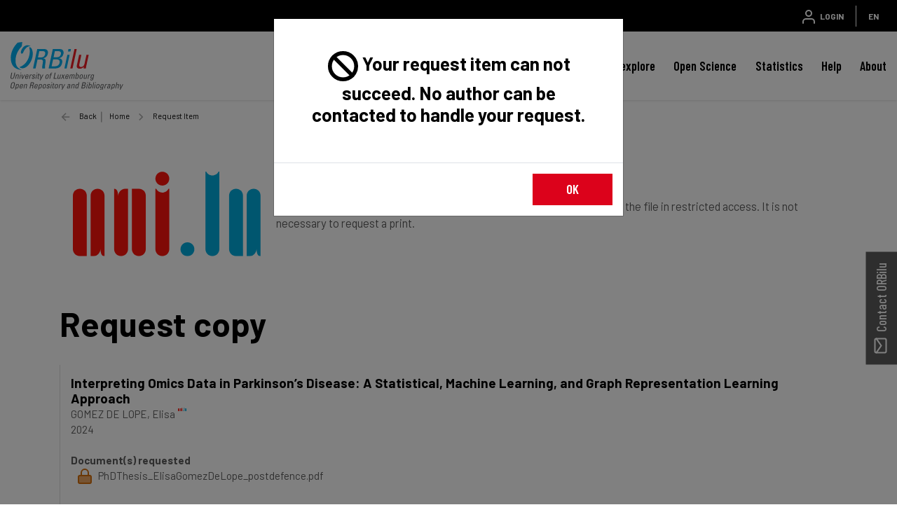

--- FILE ---
content_type: text/html;charset=UTF-8
request_url: https://orbilu.uni.lu/request-item/10993/60638/1/PhDThesis_ElisaGomezDeLope_postdefence.pdf
body_size: 23323
content:





























<!DOCTYPE html>
<html lang="en">
    <head>
        <title>ORBilu: Request Item</title>
        <meta http-equiv="Content-Type" content="text/html; charset=UTF-8" />
        <meta name="Generator" content="DSpace 6.4-SNAPSHOT" />
        <meta name="viewport" content="width=device-width, initial-scale=1, shrink-to-fit=no" />
        <link rel="shortcut icon" href="/file/theme/favicon.ico" type="image/x-icon" />
        <link rel="stylesheet" href="/file/css/bootstrap.min.css" />
        <link rel="stylesheet" href="/file/css/flickity.min.css" crossorigin="anonymous" />
        <link  rel="stylesheet" href="/file/css/orejime-standard.css" />
        <link  rel="stylesheet" href="/file/css/orejime-custom.css" />
        <link rel="stylesheet" href="/file/css/highlightjs.default.min.css" />
        <link rel="stylesheet" href="/file/css/orbi.css?v=3589bbafb34ce7d5ee9e9d00840eb2a3" />
        <link rel="stylesheet" href="/file/css/file.css?v=f70cbbb32819996896f8d58df5abf54e" />
        <link rel="stylesheet" href="/file/theme/custom.css" />
        
        <link rel="search" type="application/opensearchdescription+xml" href="/open-search/description.xml" title="DSpace"/>
        
        
        <script>
          var contextPath='';
          var contextLocale = "en";
          var msgGbl={close:'Close',cancel:'Cancel'};
        </script>
    </head>
    <body>


    











<header class="d-none d-md-block d-print-none" id="header-menu">
    <div class="navbar navbar-expand flex-row py-0 mx-auto">
        <ul class="navbar-nav flex-row mr-auto d-none d-md-flex">
            <li class="nav-item d-none d-lg-inline-block">
                <a class="pt-1 pr-2" href="https://www.uni.lu/en/" target="_blank">
                  <img class="logo m-1" src="/file/theme/header-inst-logo.svg" alt="institution logo" />
                </a>
            </li>
            



        </ul>
    
        <ul class="navbar-nav flex-row ml-auto">
            
    
            


    
        
        
        
        
        
        
        



<li class="nav-item">
    <a class="nav-link" href="/tools/login">
        <svg class="feather">
            <use xlink:href="#user"/>
        </svg>&nbsp;
        <span class="d-none d-sm-inline">
            Login
        </span>
    </a>
</li>

        
        
        
    

    

    
        
        
        
        
        





        
        
        
        
        
    



            
            <li class="nav-item separator"></li>  
            <li class="nav-item dropdown slide-dropdown">
            <a class="nav-link" href="#" id="header-lang" data-toggle="dropdown" aria-haspopup="true" aria-expanded="false">
                EN
            </a>
            <div class="dropdown-menu dropdown-menu-right shadow m-0" aria-labelledby="header-lang">
            
            <a class="dropdown-item
                disabled"
                href="#"  onclick="reloadLang('en')">
                [EN] English
            </a>
            
            <a class="dropdown-item
                "
                href="#"  onclick="reloadLang('fr')">
                [FR] Français
            </a>
            
            </div>
            </li>
            
        </ul>
    </div>
</header>
<div id="header-placeholder"></div>

    









<nav id="main-navbar" class="d-print-none">
  <div class="navbar navbar-expand-md bg-white">
    <a class="navbar-brand" href="/">
      <img class="logo align-top" src="/file/theme/orbi-logo.svg" alt="logo" />
    </a>
    <button class="navbar-toggler" type="button" data-toggle="collapse" data-target="#main-navbar-collapse" aria-controls="main-navbar-collapse" aria-expanded="false" aria-label="Toggle navigation">
      <span class="navbar-toggler-icon"></span>
    </button>
    <div class="collapse navbar-collapse" id="main-navbar-collapse">
      <ul class="navbar-nav ml-auto">
        <li class="nav-item d-md-none">
          






  <div id="minimal-menu" class="navbar navbar-expand flex-row py-0 mx-auto">
    <ul class="navbar-nav flex-row">
        

        


    
        
        
        
        
        
        
        



<li class="nav-item">
    <a class="nav-link" href="/tools/login">
        <svg class="feather">
            <use xlink:href="#user"/>
        </svg>&nbsp;
        <span class="d-none d-sm-inline">
            Login
        </span>
    </a>
</li>

        
        
        
    

    

    
        
        
        
        
        





        
        
        
        
        
    

    
        
        
        
        
        
        <li class="nav-item separator"></li>
        
        
        
        
    



        
        <li class="nav-item dropdown slide-dropdown">
        <a class="nav-link" href="#" id="minimal-lang" data-toggle="dropdown" aria-haspopup="true" aria-expanded="false">
            EN
        </a>
        <div class="dropdown-menu shadow m-0" aria-labelledby="minimal-lang">
        
            <a class="dropdown-item
                disabled"
                href="#"  onclick="reloadLang('en')">
                [EN] English
            </a>
        
            <a class="dropdown-item
                "
                href="#"  onclick="reloadLang('fr')">
                [FR] Français
            </a>
        
        </div>
        </li>
        
    </ul>
  </div>
        </li>
        <li class="nav-item"><a class="link" href="/page/feedback">Give us feedback</a></li><li class="nav-item dropdown slide-dropdown"><a class="link" href="#" data-toggle="dropdown" id="default_0_-1_1" aria-haspopup="true" aria-expanded="false">Search and explore</a><div class="dropdown-menu dropdown-menu-right shadow" aria-labelledby="default_0_-1_1"><a class="dropdown-item" href="/simple-search">Search</a><a class="dropdown-item" href="/page/explore-orbilu">Explore ORBilu</a></div></li><li class="nav-item dropdown slide-dropdown"><a class="link" href="#" data-toggle="dropdown" id="default_0_-1_2" aria-haspopup="true" aria-expanded="false">Open Science</a><div class="dropdown-menu dropdown-menu-right shadow" aria-labelledby="default_0_-1_2"><a class="dropdown-item" href="/page/what-is-open-science">Open Science</a><a class="dropdown-item" href="/page/open-access">Open Access</a><a class="dropdown-item" href="/page/research-data-management">Research Data Management</a><a class="dropdown-item" href="/page/Definitions">Definitions</a><a class="dropdown-item" href="/page/OS-working-group">OS Working group</a><a class="dropdown-item" href="/page/webinars">Webinars</a></div></li><li class="nav-item"><a class="link" href="/statistics?type=global">Statistics</a></li><li class="nav-item dropdown slide-dropdown"><a class="link" href="#" data-toggle="dropdown" id="default_0_-1_4" aria-haspopup="true" aria-expanded="false">Help</a><div class="dropdown-menu dropdown-menu-right shadow" aria-labelledby="default_0_-1_4"><a class="dropdown-item" href="/page/user-guide">User Guide</a><a class="dropdown-item" href="/page/faq">FAQ</a><a class="dropdown-item" href="/page/publications-list">Publication list</a><a class="dropdown-item" href="/page/typology">Document types</a><a class="dropdown-item" href="/page/reporting">Reporting</a><a class="dropdown-item" href="/page/training">Training </a><a class="dropdown-item" href="/page/orcid">ORCID</a></div></li><li class="nav-item dropdown slide-dropdown"><a class="link" href="#" data-toggle="dropdown" id="default_0_-1_5" aria-haspopup="true" aria-expanded="false">About</a><div class="dropdown-menu dropdown-menu-right shadow" aria-labelledby="default_0_-1_5"><a class="dropdown-item" href="/page/what-is-orbilu">About ORBilu</a><a class="dropdown-item" href="/page/Deposit Mandate">Deposit Mandate</a><a class="dropdown-item" href="/page/ORBilu-team">ORBilu team</a><a class="dropdown-item" href="/page/impact">Impact and visibility</a><a class="dropdown-item" href="/page/statistics">About statistics</a><a class="dropdown-item" href="/page/metrics">About metrics</a><a class="dropdown-item" href="/page/oai-pmh-output">OAI-PMH</a><a class="dropdown-item" href="/page/background">Project history</a><a class="dropdown-item" href="/page/legal-information">Legal Information</a><a class="dropdown-item" href="/page/data-protection">Data protection</a><a class="dropdown-item" href="/page/legal-notices">Legal notices</a></div></li>

        <li onclick="$('.navbar-toggler').click()" class="d-md-none nav-item" style="height:90vh;background-color:hsla(255,0%,100%,.65)"></li>
      </ul>
    </div>
  </div>
</nav>




                

<div class="container">
    








<div class="breadcrumb my-3 p-0 d-print-none">
  <div class="breadcrumb-item breadcrumb-back">
      <a href="javascript:history.go(-1)">Back</a>
  </div>
  <ol class="breadcrumb breadcrumb-list p-0 m-0">

    <li class="breadcrumb-item">Home</li>

    <li class="breadcrumb-item">Request Item</li>

</ol>
</div>

            

</div>                



<div class="container mt-5 mb-3">
























    
    
    <div class="card mb-5">
        <div class="card-body py-4">
            <div class="d-flex flex-md-row flex-column">
                <img class="mr-md-4 mb-4 mb-md-0 w-25" alt="institution logo" src="/file/theme/inst-logo.svg" />
                <div class="align-self-center">
                    If you&#39;re <strong>member of the institution</strong>,  you just have to <a href="/tools/login?redirect=https://orbilu.uni.lu/handle/10993/60638">login</a> to download the file in restricted access. It is not necessary to request a print.
                </div>
            </div>
        </div>
    </div>
    

    <h1>Request copy</h1>
    
    <div class="border-left p-3 my-3 card-result">
        <div class="ref"> <div class="title">Interpreting&#x20;Omics&#x20;Data&#x20;in&#x20;Parkinson’s&#x20;Disease:&#x20;A&#x20;Statistical,&#x20;Machine&#x20;Learning,&#x20;and&#x20;Graph&#x20;Representation&#x20;Learning&#x20;Approach</div><div><span class="author uid" data-uid="50040349">GOMEZ&#x20;DE&#x20;LOPE,&#x20;Elisa</span></div><div><span class="issued">2024</span></div></div>
        <br />
		
	<div class="font-weight-bold">Document(s) requested</div>
                <div class="d-flex pl-2">
                <svg class="feather mr-2"><use xlink:href="#doc-ra"></use></svg><span>PhDThesis_ElisaGomezDeLope_postdefence.pdf</span>
                </div>
            <br />
        <p class="font-italic">The desired document is not currently available on open access. Nevertheless you can request an offprint through the form below. If your request is accepted you will receive by e-mail a link allowing you access to the document for 5 days, 5 download attempts maximum.</p>
    </div>
    <br/>

        <div class="card">
            <div class="card-body">
                <h5 class="card-title">Request form</h5>
                <p class="card-subtitle font-italic pb-3  text-muted">Fields marked with &#10033; are compulsory.</p>
                <form id="request-item-form" method="POST">
                    <input type="hidden" name="request_item" value="request_form" />
                    <input type="hidden" name="handle" value="10993/60638" />
                    <input type="hidden" name="request-token" value="c20538a6-49c9-45a2-b744-f1f8d3c43559" />

                    <div class="form-group position-absolute row"  style="left:-5000px;">
                        <div class="input-group">    
                            <label class="col-12 col-sm-2 col-form-label d-flex justify-content-end label-required">Your last name</label>
                            <div class="col-12 col-sm-10">
                                <input id="requesterName" class="form-control" name="request_item_requester_name" type="text" value=""/>
                            </div>
                        </div>              
                    </div>
                    <div class="form-group row">
                        <div class="input-group">    
                            <label class="col-12 col-sm-2 col-form-label d-flex justify-content-end label-required">Your last name</label>
                            <div class="col-12 col-sm-10">
                                <input id="requesterLastName" class="form-control" name="request_item_requester_last_name" type="text" value="" required="required"/>
                            </div>
                        </div>              
                    </div>
                    <div class="form-group row">
                        <div class="input-group">
                            <label class="col-12 col-sm-2 col-form-label d-flex justify-content-end label-required">Your first name</label>
                            <div class="col-12 col-sm-10"> 
                                <input id="requesterFirstName" class="form-control" name="request_item_requester_first_name" type="text" value="" required="required"/>
                            </div>
                        </div>   
                    </div>
                    <div class="form-group row">
                        <div class="input-group">
                            <label class="col-12 col-sm-2 col-form-label d-flex justify-content-end label-required">Your e-mail</label>
                            <div class="col-12 col-sm-10"> 
                                <input id="requesterEmail" class="form-control" name="request_item_requester_email" type="email" value="" required="required"/>
                            </div>
                        </div>   
                    </div>
                    <div class="form-group row">
                        <div class="input-group">
                            <label class="col-12 col-sm-2 col-form-label d-flex justify-content-end label-required">Your affiliation</label>
                            <div class="col-12 col-sm-10"> 
                            <input id="requesterAffiliation" class="form-control" name="request_item_requester_affiliation" type="text" required="required"/>
                            </div>
                        </div>   
                    </div>                               
                    <div class="form-group">
                        <label>Document(s) requested</label>
                        
                            <div class="d-flex custom-control custom-checkbox align-items-center ml-2">
                              <input id="checkbox_9a7d1e65-3195-432f-9697-8ff8053f0237" class="custom-control-input" type="checkbox" name="request_item_bitstream" value="9a7d1e65-3195-432f-9697-8ff8053f0237" checked="checked" />
                              <label class="custom-control-label mb-0" for="checkbox_9a7d1e65-3195-432f-9697-8ff8053f0237"><svg class="feather mx-2"><use xlink:href="#doc-ra"></use></svg>PhDThesis_ElisaGomezDeLope_postdefence.pdf</label>
                            </div>
                        
                        
                            
                    </div>
                    <div class="form-group">
                        <label class="label-required" for="requesterMessage">Reason of the demand</label>
                        <textarea id="requesterMessage" class="form-control" name="request_item_requester_message" rows="3" required="required"></textarea>
                    </div>
                    <div class="form-group d-flex justify-content-end">
                        <a class="btn btn-primary" href="/handle/10993/60638">Back to the reference</a>
                        <button id="submit-request" class="btn btn-primary ml-2" >Send the request</button>
                    </div>
                </form>
            </div>
        </div>                 
   
    <div id="feedback-request-dialog" class="modal fade">
        <div class="modal-dialog">
            <div class="modal-content">
                <div class="modal-body p-5">
                    <h3 id="feedbackSuccess" class="text-center d-none"><svg class="big-feather text-success" style="stroke-width:3"><use xlink:href="#check-circle"></use></svg> The request item has been sent.</h3>
                    <h3 id="feedbackError" class="text-center d-none"><svg class="big-feather text-danger" style="stroke-width:3"><use xlink:href="#alert-triangle"></use></svg><br />The system has experienced an internal error. Please try to do what you were doing again, and if the problem persists, please contact us so we can fix the problem.</h3>
                    <h3 id="feedbackRobot" class="text-center d-none"><svg class="big-feather" style="stroke-width:3"><use xlink:href="#alert-triangle"></use></svg><br />Actions or data sent do not correspond to human behavior. Please try again.</h3>
                    <h3 id="feedbackUncontactable" class="text-center d-none"><svg class="big-feather" style="stroke-width:3"><use xlink:href="#slash"></use></svg> Your request item can not succeed. No author can be contacted to handle your request.</h3>
                </div>
                <div class="modal-footer">
                    <a class="btn btn-primary px-5" href="/handle/10993/60638">OK</a>
                </div>
            </div>
        </div>
    </div>












</div><!-- Container -->

<!-- Feedback -->
<div id="feedback" class="d-print-none">
  <a class="btn btn-lg btn-feedback font-weight-bold justify-content-center d-flex" role="button">
    <svg class="feather mr-1 my-auto"><use xlink:href="#mail"></use></svg> Contact ORBilu
  </a>
  <div class="info d-none" id="info-feedback"></div>
</div>

<!-- Footer -->
<div class="p-3"></div>
<footer class="footer">
  <div class="footer-container d-print-none">
    <div class="content">
      <div class="container">
        <div class="row">
          <div class="col-12 col-lg-3">
            <div class="address">
              <a href="https://www.uni.lu/en/" target="_blank">
                <img class="logo img-fluid mb-4" src="/file/theme/footer-inst-logo.svg" alt="institution logo" />
              </a>
              <address>
                University of Luxembourg<br />
                2, Avenue de l'Université<br />
                L-4365 Esch-sur-Alzette<br />
                +352 46 66 44 1<br />
                <br />
                
              </address>
            </div>
            <div class="p-3 p-lg-0"></div>
          </div>

          <div class="col text-uppercase">
            <div class="title">University of Luxembourg</div><a class="item" href="https://orbilu.uni.lu/page/what-is-open-science" target="_blank">Open Science<svg class="inline-feather mr-1"><use xlink:href="#"></use></svg></a><a class="item" href="https://orbilu.uni.lu/statistics?type=global" target="_blank">Statistics<svg class="inline-feather mr-1"><use xlink:href="#"></use></svg></a><a class="item" href="https://orbilu.uni.lu/simple-search" target="_blank">Search<svg class="inline-feather mr-1"><use xlink:href="#"></use></svg></a>

          </div>
          <div class="col text-uppercase">
            <div class="title">ORBilu (issn  2354-5011)</div><a class="item" href="/page/background" >Project Background<svg class="inline-feather mr-1"><use xlink:href="#"></use></svg></a><a class="item" href="/page/legal-information" >Legal information<svg class="inline-feather mr-1"><use xlink:href="#"></use></svg></a><a class="item" href="/page/legal-notices" >Legal notices<svg class="inline-feather mr-1"><use xlink:href="#"></use></svg></a><a class="item" href="/page/data-protection" >Data protection<svg class="inline-feather mr-1"><use xlink:href="#"></use></svg></a>

          </div>
          <div class="col text-uppercase">
            <div class="title">Quick links</div><a class="item" href="/page/Deposit Mandate" >Deposit mandate<svg class="inline-feather mr-1"><use xlink:href="#"></use></svg></a><a class="item" href="/page/oai-pmh-output" >OAI-PMH Output<svg class="inline-feather mr-1"><use xlink:href="#"></use></svg></a><a class="item" href="/page/faq" >FAQ<svg class="inline-feather mr-1"><use xlink:href="#"></use></svg></a><a class="item" href="/page/feedback" >Contact us<svg class="inline-feather mr-1"><use xlink:href="#"></use></svg></a>

          </div>
        </div>
      </div>
    </div>
    <div class="bg-layer">
      <svg viewBox="0 0 100 100" preserveAspectRatio="none">
      <polygon class="light" points="55 100 0 100 0 68 55 100"></polygon>
      <polygon class="medium" points="100 50 100 100 14 100"></polygon>
      </svg>
    </div>
  </div>
  <div class="footer-bottom text-uppercase">
    <div class="text-center">
      <a href="/page/legal-notices" target="_blank">Terms of use</a> -<a href="/page/data-protection" target="_blank">Privacy Policy</a> -

      <span>
        ORBilu is a project developed by University of Liege
        <a href="https://www.uliege.be" target="_blank">
            <img class="logo-uliege p-1" src="/file/img/uliege-logo2.svg" alt="logo uliege">
        </a>
      </span>
    </div>
  </div>
</footer>      

<script src="/file/js/jquery-3.5.1.min.js"></script>
<script src="/file/js/popper.min.js"></script>
<script src="/file/js/bootstrap.min.js"></script>
<script src="/file/js/cookieconsent.min.js"></script>
<script src="/file/js/main.js?v=6ada0bb517d73118e1f98cb12b2b96d0"></script>
<script src="/file/js/utils.js"></script>
       
<script>
    let reqitemfrm=$("#request-item-form");
    let reqitemmdl=$("#feedback-request-dialog");
    let msgI18n={get:function(key){
      let m=msgI18n[key.toLowerCase()]||'';
        return m;
      },
      request_item_requester_last_name_required:'Add your lastname',
      request_item_requester_first_name_required:'Add your firstname',
      request_item_requester_email_required:'Add your e-mail',
      request_item_requester_email_pattern:'Add a correct mail',
      request_item_requester_affiliation_required:'Add your affiliation',
      request_item_requester_message_required:'Add your message'
    }
    let submitForm=function(){
      reqitemmdl.find('h3').addClass('d-none');
      $.ajax({
        url:$(location).attr('href'),
        type:"POST",
        dataType:'html',
        headers:{'x-jreqPage':$(location).attr('href')},
        data:reqitemfrm.serialize(),
      }).done(function(){
        reqitemmdl.find("#feedbackSuccess").removeClass('d-none');
      }).fail(function(xhr){alert(xhr.status);
        if(xhr.status==500) reqitemmdl.find("#feedbackError").removeClass('d-none');
        else if(xhr.status==401) reqitemmdl.find("#feedbackRobot").removeClass('d-none');
      }).always(function(){
        reqitemmdl.modal({backdrop:'static',show:true,keyboard:false});
      });
    }
    reqitemfrm.find('#checkbox_9a7d1e65-3195-432f-9697-8ff8053f0237').on('click',function(){return false;});
    reqitemfrm.on('submit',function(){return false});
    reqitemfrm.validate();
    reqitemfrm.find('#submit-request').on('click',function(){
      if(reqitemfrm.validate()){submitForm();}
    });
    
        reqitemmdl.find("#feedbackUncontactable").removeClass('d-none');
        reqitemmdl.modal({backdrop:'static',show:true,keyboard:false});
    
    </script>


</body>
</html>
